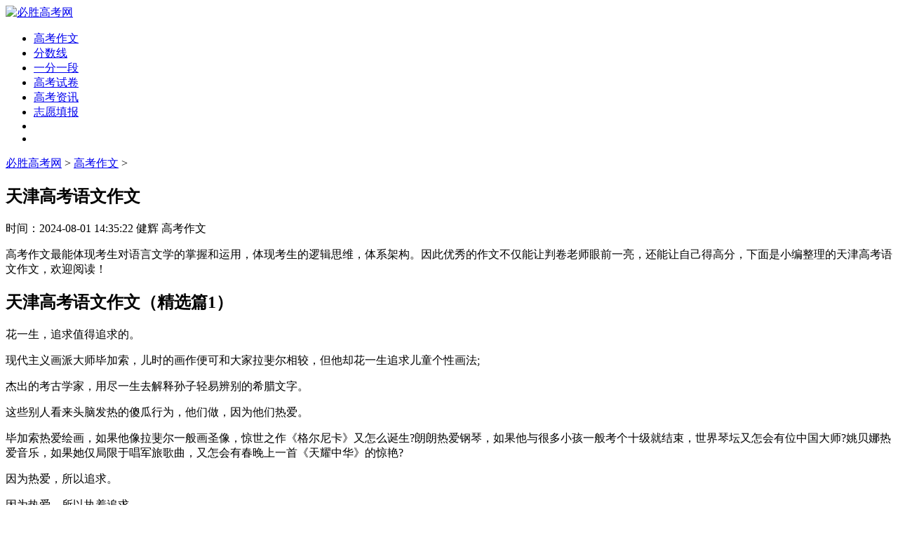

--- FILE ---
content_type: text/html
request_url: http://www.bsgaokao.com/gaokaozuowen/155117.html
body_size: 15127
content:
<!doctype html>
<html>
<head>
<meta charset="utf-8">
<title>天津高考语文作文(精选6篇)</title>
<meta name="keywords" content="天津高考语文作文">
<meta name="description" content="高考作文最能体现考生对语言文学的掌握和运用，体现考生的逻辑思维，体系架构。因此优秀的作文不仅能让判卷老师眼前一亮，还能让自己得高分，下面是小编整理的天津高考语文作文，欢迎阅读！天津高考语文作文（精选">
<link rel="canonical" href="http://www.bsgaokao.com/gaokaozuowen/155117.html"/>
<meta name="viewport" content="width=device-width, initial-scale=1.0, maximum-scale=1.0, user-scalable=no;" />
<meta name="apple-mobile-web-app-capable" content="yes" />
<meta name="format-detection" content="telephone=no">
<script src="/static/js/head.js"></script>
<script src="/static/js/article.js"></script>
</head>
<body>
<div class="y_ju"><script type="text/javascript">a_m("title");</script></div>
	<header class="arc_header">
		<div class="bsgaokao_main main">
			<div class="logo">
				<a href="http://www.bsgaokao.com" rel="nofollow"><img src="/static/images/logo.png" alt="必胜高考网"></a>
			</div>	
			<nav class="bsgaokao_nav_com nav_com">
				<ul class="nav_rwap">
					<li><a href="http://www.bsgaokao.com/gaokaozuowen/" title="高考作文" target="_blank">高考作文</a></li><li><a href="http://www.bsgaokao.com/fenshuxian/" title="分数线" target="_blank">分数线</a></li><li><a href="http://www.bsgaokao.com/yifenyiduan/" title="一分一段" target="_blank">一分一段</a></li><li><a href="http://www.bsgaokao.com/gaokaoshijuan/" title="高考试卷" target="_blank">高考试卷</a></li><li><a href="http://www.bsgaokao.com/gaokaozixun/" title="高考资讯" target="_blank">高考资讯</a></li><li><a href="http://www.bsgaokao.com/zhiyuantianbao/" title="志愿填报" target="_blank">志愿填报</a></li>
					<li><a href="javascript:;" class="nav_close nav_btn"><em class="iconfont icon-close11"></em></a><li>
				</ul>
				<div class="nav_close nav_rbg"></div>
			</nav>			
			<div class="menu_btn"><a class="menu_a"><em class="iconfont icon-caidan f30 cf"></em></a></div>		
		</div>		
	</header>	
	<div class="arc_con">
		<div class="position">			
			<em class="iconfont icon-dingwei"></em>					
			<a href='http://www.bsgaokao.com/'>必胜高考网</a> > <a href='http://www.bsgaokao.com/gaokaozuowen/'>高考作文</a> > 
		</div>
		<div class="bsgaokao_con con_l">			
			<article class="ar_con article_con">
				<div class="ar_title title">
					<h1>天津高考语文作文</h1>
					<div class="art_info">
						<span class="ar_time">时间：<time class="fxtime">2024-08-01 14:35:22</time></span>
						<span id="zuozhe">健辉</span>
						<span class="ar_lm">高考作文</span>
					</div>
				</div>
<div class="y_ju"><script type="text/javascript">a("title");</script></div>
<div class="y_ju"><script type="text/javascript">tb2();</script></div>				
				<div class="bsgaokao_con con_article article_content con_main art_cont" id="contentText">
				<p>高考作文最能体现考生对语言文学的掌握和运用，体现考生的逻辑思维，体系架构。因此优秀的作文不仅能让判卷老师眼前一亮，还能让自己得高分，下面是小编整理的天津高考语文作文，欢迎阅读！</p><h2>天津高考语文作文（精选篇1）</h2><p>花一生，追求值得追求的。</p><p>现代主义画派大师毕加索，儿时的画作便可和大家拉斐尔相较，但他却花一生追求儿童个性画法;</p><p>杰出的考古学家，用尽一生去解释孙子轻易辨别的希腊文字。</p><p>这些别人看来头脑发热的傻瓜行为，他们做，因为他们热爱。</p><p>毕加索热爱绘画，如果他像拉斐尔一般画圣像，惊世之作《格尔尼卡》又怎么诞生?朗朗热爱钢琴，如果他与很多小孩一般考个十级就结束，世界琴坛又怎会有位中国大师?姚贝娜热爱音乐，如果她仅局限于唱军旅歌曲，又怎会有春晚上一首《天耀中华》的惊艳?</p><p>因为热爱，所以追求。</p><p>因为热爱，所以执着追求。</p><p>毕加索渴望像孩子那般自由作画，考古学家辨别铜镜文字。穷尽他们的一生，那是因为，追求就要执着。</p><p>水滴石穿，可镂金石向来是执着者的目标。</p><p>以《如给我三天光明》而闻名的海伦凯勒，她抚摸盲文而长满茧子的双手，是她对爱的执着追求。</p><p>历史大作《史记》的司马在“身体发肤，受之父母”的年代，忍受宫刑还依旧苟活写书，那身体的破缺，意志的坚定，是他对爱的追求。</p><p>国际性文学奖“节杖奖”的得主牛汉，在遭受无数苦难之后，依旧清清白白做人，堂堂正正做事，那些诗歌和散文，是他对爱的追求。</p><p>看看如今这社会吧，喧嚣繁杂，人们在追赶快节奏生活的同时，忘记了去锲而不舍地做一件事，想找到穷尽一生追求某物的人，太难太难。</p><p>甚至连青少年的追星也变换多端。前一秒爱他爱的死去活来，下一秒又被另一个他吸引眼球。</p><p>写到这里，环顾四周，多少奋笔疾书的学子，也许最终的功成名就不是所有人一生的目标，但我们不愿或甘心用了十几年去追求它。</p><p>你不用为毕加索感叹，为老考古学家担心，我相信，哪怕在他们生命的最后一秒，心中所有的不是恐惧而是满意。</p><p>我也一样，一直喜欢和执著着自己认为的对的人和事。</p><p>迷惘的孩子，抬头看看天吧，细细冥想：什么是你向往的，什么是你愿意穷己一生追求的。</p><h2>天津高考语文作文（精选篇2）</h2><p>“那些年的蝉声和那个校园的树一样茂密。那些年的人和那些树上的泡桐花一样可人。正如歌中所唱‘那时候的天总是很蓝，日子总过的太慢……&quot;</p><p>——题记</p><p>西边，艳红的圆日渐渐变大，暖暖的夕阳透过窗子，不多不少，不浓不淡，正好充满整个房间，温馨。浪漫。依偎在书桌前的我，看着在阳光里跳舞的尘埃，又不知不觉回到了那些年……</p><p>近来总是想起初中一年级的那些日子，欢笑与泪水，友谊与挚爱。那些年一起听过的歌，那些年一起写过的诗，那些年一起读过的漫画，还有，那些年一起走过来的人……</p><p>那些年，我们曾一起用单纯而浪漫的眼睛去寻找梁山伯和祝英台化成的蝴蝶;那些年，我们曾一起用简单而温暖的眼睛去看待潘金莲与西门庆的爱情;那些年，我们曾一起用天真和烂漫的眼睛去看待女郎织女的七七约定……可是，就算是盛宴华席，也有醉归的那一刻;就算是轻歌曼舞，也有曲终人散的那一时;就像那些年的天真，那些年的单纯，那些年的欢声，那些年的笑语，都已在时间的流水中悄悄的过去，留也留不住……</p><p>往矣。往矣。</p><p>往日里，和他没有任何心思的打打闹闹已不复存在;往日里，和他互评优秀的真挚情感已荡然无存;往日里，对它童话般呵护的公主心也随成熟之心的到来，飘远了……</p><p>记得从前家里养了一只小贵宾狗，叫仔仔，它刚来我家的时候，我用棉花给它做了一个小而温馨的”床“，当时真的感觉很满足，很开心，但现在的我看来，幼稚至极……</p><p>听陆小曼说：”不必铭记所有的昨天。“是，时光如雨，一去不返，不想长大的心还未老去，我们便走到了青春的尾巴，隔着荒芜的时光，看当年羞涩的自己，只剩一抹会心的微笑……</p><p>成熟就这样来了，悄无声息。</p><p>听———</p><p>成熟悄悄地带走了轻狂，随之而来的是稳重;成熟偷偷的移走了乖戾，随之而来的是圆润;成熟淡淡的抹去了哄闹，随即，它又带来了一种不会理会哄闹的微笑。……</p><p>余秋雨说：&quot;成熟是一种明亮而不刺眼的光辉。&quot;是，成熟是带来了稳重，但也冲淡了特有的光彩;是，成熟是带来了圆润，但也泯灭了真诚的心灵;是，成熟是带来了干练，但也因此丢失了白雪公主般的童话梦……</p><h2>天津高考语文作文（精选篇3）</h2><p>感情，多么微妙的一个词。情，是由感而生，感，又是由情而发。正因对事物的情感不同，所以我们对事物的认知有所不同。</p><p>家乡的一切都是美的，中华民族根深蒂固的家乡情结，那对家乡无尽的爱与亲近，使我们有理由相信这一点。记得莫怀戚在他的散文《家乡落日》中曾这样说，云海落日飘忽柔曼，美国的落日眨眼就落下，而只有家乡的落日，才能打动人的心灵——“那才是我的落日啊”。其实，并不是那一轮红日有何不同，而是家乡的落日承载了太多的思念与情感与我们的记忆。那一轮落日，照过枯藤老树昏鸦，照过小桥流水人家，照着的是记忆最深处一点一滴关于故土的热爱。</p><p>心灵上的共鸣使我们感到事物的美好。看飞流直下三千尺，我们感受到的是一种豪迈;看傲雪青松屹立北风，我们感受到的是不屈不挠。看一轮明月高挂天空，我们想到的是但愿人长久，千里共婵娟。事物本也无情，是我们心灵上的亲近使我们感到它们是如此美好。因此，古往今来多少文人墨客，看到雁排长空，虎啸深林，鱼跃水面，落英缤纷，秋雨梧桐都能发出心底最深处的一声叹息。</p><p>在《韩非子》中有一则寓言，宋国有个富人家里的墙被雨淋坏了，儿子说：“不修好，会有人来偷。”邻人也是这样说，结果果真被偷了。富人觉得儿子聪明而邻人可疑。这一则寓言也说明了感情上的亲疏影响着我们对事物认知的正误。同样一句话，为何儿子是聪明的而邻人则是可疑的?正是因为在感情上觉得儿子更为亲近，所以会觉得是为自己着想;而邻人的话呢，也许是近乎于一种诅咒。</p><p>林清玄有一篇文章《风中跌倒不为风》，说的是小时候走路摔倒时奶奶总是责怪风，“怎么把我的乖孙子绊倒呢?”因为疼爱自己的孙子，所以总觉得孙子都是正确的，是风可恶。奶奶的慈祥善良，跃然纸上。这也说明，感情上的亲疏，决定着我们对事物的认知。</p><p>同一首歌，在不同的情境、不同的人听来，是有所不同的。正是唐玄宗自创的《霓裳羽衣曲》，他从中听到的是花花世界，而我们从中听到的是亡国之音。</p><p>因为对岳飞的喜爱，我们说“青山有幸埋忠骨”，因为对秦桧的恨，所以我们说“白铁无辜铸侫臣”。</p><p>记得曾有一位诗人说：“境由心生。”很大程度上说出了感情与认知的关系。</p><p>那么，就让我们带着善良而美好的感情来看这个世界吧。既然一朵花里可以看出一个世界，那么就让我们坐看云舒云卷，看到一个美好的世界，把无限放在掌心，把永恒在一瞬间收藏。</p><p>因为亲近，所以美好!</p><h2>天津高考语文作文（精选篇4）</h2><p>人生天地间，总要与外界发生联系。而阅读，则是其最主要的通道。</p><p>阅读分为若干种，绝大多数人的阅读属于消遣性阅读。这种阅读的目的就是打发时间，说得高雅点，是让时间不至于白白流逝。浏览网页，翻翻报纸，看看电视，了解一些热点新闻，搜集几件明星八卦，打探哪里出了奇人异事，瞅瞅又有几个老虎被调查……边看边乐，然后与志同道合者大摆龙门，是很惬意很得意的事。</p><p>市井闲人们的阅读大抵如此，很多上班族的阅读有相当的比重也可归入此类，我们青年学子，有时也愿意做这些消遣性的阅读。为的是放松放松，调剂一下有些枯燥的学习生活。我觉得，“消遣”是个中性词，甚至在某种意义上可归入褒义，毕竟有所消遣便是有所寄托，这总比无所事事、无是生非要好得多得多。</p><p>阅读的第二重境界，我称之为充电式阅读。这种阅读有明显的现实“功利性”，颇有现趸现卖、临时抱佛脚的意味。以我为例，该交综合性研究作业了，我才上网搜索相关的材料，包括成本的书、杂志，相关论文，然后挑灯夜战，快速扫描，从中筛选自己用得着的矿石，冶炼、提纯，最终形成自己的产品。这样的阅读，效率高，印象深，积少成多，集腋成裘，我的大脑里面的东西感觉越来越多，越来越有品位。出于很近视的目的，其效果却是长久的，这样的阅读，其实就是我们成长的台阶。</p><p>听说大多数成年人尤其是上班族，其阅读大都含有某种“功利性”。这不是坏事。关键是要将这些信息合理转化，切忌生搬硬套，机械照搬。否则的话，这种阅读就成了鸦片，副作用可不是一般的大。</p><p>阅读的最高境界，是精神性阅读，或者叫心灵性阅读。这样的阅读完全是个人的兴趣所在，阅读的过程，也是修养身心、陶冶情操的过程。据说，这样的人，看经典的影视作品，会忘掉了世界的存在，能与剧中人的命运相喜悲;看喜欢的文学名著，常常会如五柳先生“每有会意，便欣然忘食”。可惜的是，我还没能达到这样的境界，但我会向这个方向努力。</p><p>鲁迅说过，要看各样的书，即使和本业毫不相干的，也要泛览。卢梭则强调，读书不要贪多，而是要多加思索。道出了读什么书和怎样读的问题，明乎此，力行之，便会臻于大境界。</p><h2>天津高考语文作文（精选篇5）</h2><p>我的青春阅读的不止是书。</p><p>如果说青春需要一种素质，那么就需要一种更广阔的视野去选择，或者运用那些锲而不舍的青春元素，登高望远人生的辽阔。在这些经过的风雨中，活出生活最朴素的意义和价值。</p><p>唐代诗人王勃的名句，“落霞与孤鹜齐飞，秋水共长天一色”，这世间风景，用一种悲凉去解读，领悟到的只有感伤与灰暗，或者是悲哀与不堪，那心地的滋味，眼前的景色，也都变得不一般，成为生命最沉重的压力、内心和这个世界最遥远的距离。</p><p>人生这一场经过，需要在迷茫中突破，本来就不排除，那些泪水背后的思考、觉醒和长大。哪里有不曾曲折的故事，哪里有不曾落泪的青春，那些出现在生命旅途中的故事，早已成为生命风景的映衬，或深或浅的色彩。</p><p>青春对梦想的思考，可以说是一个亘古不变的话题，需要一个更宽的视野，超越这世态炎凉纷纷扰扰。看见生活那些温暖与明亮，在生命的积极中做出抉择;看破那些浮云聚散的灰色与伤感，做的了自己心地的主人。</p><p>青春这条路，是一种历练也是一种态度，去承担一种对人生意义的叩问和追求，活出一种充满力量的状态，和多姿多彩的存在。</p><p>都说生活不止是眼前的苟且，还有诗和远方，人生在哪里出发，目标有多远，归宿在何方，在李商隐的《夜雨寄北》里这么说，君问归期未有期，巴山夜雨涨秋池，何当共剪西窗烛，却话巴山夜雨时。恰似这青春，不是任由那些来势汹汹的烦恼兴师动众，而是活出内心明亮的观照，最适合人生向前的生命力量。</p><p>青春也是一种对智慧的锤炼，温和而理性，欣赏与尊重，不可回避青春这条路的艰辛，更需要砥砺前行，更不免泪水伤痛，这青春也就活成了一场不一样的发现，和生命智慧的风采呈现。</p><p>人生需要自己去承担的力量，走过一段旅途，创造一片风景，活得出挺身而出，也活得出善良担待。用自己对青春的信念，活出对这个世界最好的赞美与祝愿。</p><p>对于青春的理解，不可否认，它是生命中最丰富和精彩的时光，历练着人生迎接未来的勇气和信念，也成就着人生承担压力和突破困惑的能力，当然也告诉着人生的遗憾，没有谁能在青春中停留，这一幕幕的生活场景，不是活向了一个猜不透的世界，而是在提醒着人生，好好珍惜，好好活着，好好继续。</p><h2>天津高考语文作文（精选篇6）</h2><p>那里远处群山连绵，依偎着大海。贝壳散落在沙滩上，细沙湮没了我的脚趾。沙的余热，透过脚掌熔化了我的心。余晖落日，在那海天交接的地方，落霞与孤鹜齐飞，秋水共长天一色。</p><p>那片海，有充满亲情的港湾……</p><p>海边的那栋木房子就是我的家，烟囱里冒出袅袅炊烟，一次又一次被那夹杂着咸味海风吹淡。沙滩上依稀可见弟弟的小脚印。海浪轻轻地拍打着沙滩，大海鸥领着小海鸥在海的上空盘旋，绘出一幅亲情的画卷。</p><p>那片海，袭来最纯洁爱的浪花……</p><p>在那片海，没有爱与不爱，只有相爱。我爱这片海，海也会向我翻滚爱的浪花;我爱那细沙，细沙随海风轻拂我的脸颊。在这里，每个人都得到爱的慰藉。生活在爱的天地里，我在温馨的夜里安然入眠。</p><p>那片海，是与世无争的桃花源……</p><p>海的胸怀，宽广无垠。没有勾心斗角，没有功名利禄，更没有令人不开心的人和事。这里只有美人鱼出没的大海，飞鸟划过却不留痕迹的天空，温煦的阳光，柔软的沙滩，以及我对这片海深沉的爱。</p><p>或许是不知梦的缘故，流离之人追逐幻影。梦醒之后，一切又恢复原状……</p><p>怖人的大楼吞噬了父母奔波上班的身影，无尽头的课外辅导占领了弟弟的快乐童年。他们为此抱怨过，伤心过，绝望过，却都一次次屈服了。大人们告诉我，这就是生活，吃人的生活。这里望不到那片海的痕迹，没有我心中乌托邦。</p><p>家庭里的欢声笑语被每个人的牢骚取代，剩下的只有疲惫的心。我不想就此背叛心中的那片海，我要用一生去实现心中美好的愿望，即便那是一条没有尽头的路。有时，感觉自己真像一只孤独的大雁，扇动着疲惫的翅膀，望天也迷茫，望水也迷茫。只是从来不想改变初衷，只是从来不想埋葬向往。</p><p>不怕，只要有梦在。在人生追梦的路途中，我不去想是否能够成功，既然选择了远方，便只顾风雨兼程，我不去想未来是平坦还是泥泞，为了心中无法感知的召唤，走在路上，无法停歇……</p><h2></h2>
				</div>
<div class="y_ju"><script type="text/javascript">tb3();</script></div>
<div class="y_ju"><script type="text/javascript">a("conten");</script></div>
				<div class="pnum">
					<ul>
						
						<div class="clear"></div>
					</ul>
				</div>					
			</article>
<div class="y_ju"><script type="text/javascript">a_m("conten");</script></div>
<div class="y_ju"><script type="text/javascript">a("pic");</script></div>
				<div class="arc_related">					
					<div class="h2"><span>相关文章</span></div>
					<ul class="clear">
						<li>
							<em class="iconfont icon-word"></em>
							<a href="http://www.bsgaokao.com/fenshuxian/154373.html" title="天津2024高考生上军校分数线预测" target="_blank" class="lb_bt chao">天津2024高考生上军校分数线预测</a>
							<time>04-16</time>
						</li>
<li>
							<em class="iconfont icon-word"></em>
							<a href="http://www.bsgaokao.com/fenshuxian/154371.html" title="2024天津高考多少分上一本和二本" target="_blank" class="lb_bt chao">2024天津高考多少分上一本和二本</a>
							<time>04-16</time>
						</li>
<li>
							<em class="iconfont icon-word"></em>
							<a href="http://www.bsgaokao.com/gaokaozixun/154196.html" title="天津2024高考英语第一次考试成绩可查" target="_blank" class="lb_bt chao">天津2024高考英语第一次考试成绩可查</a>
							<time>04-08</time>
						</li>
<li>
							<em class="iconfont icon-word"></em>
							<a href="http://www.bsgaokao.com/gaokaozixun/154187.html" title="天津高考时间及科目安排" target="_blank" class="lb_bt chao">天津高考时间及科目安排</a>
							<time>04-08</time>
						</li>
<li>
							<em class="iconfont icon-word"></em>
							<a href="http://www.bsgaokao.com/gaokaozixun/154154.html" title="2024天津高考各科目具体考试时间安排" target="_blank" class="lb_bt chao">2024天津高考各科目具体考试时间安排</a>
							<time>04-03</time>
						</li>
<li>
							<em class="iconfont icon-word"></em>
							<a href="http://www.bsgaokao.com/gaokaozixun/154090.html" title="天津2024高考外语口语测试是什么时候" target="_blank" class="lb_bt chao">天津2024高考外语口语测试是什么时候</a>
							<time>03-29</time>
						</li>
<li>
							<em class="iconfont icon-word"></em>
							<a href="http://www.bsgaokao.com/gaokaozixun/154026.html" title="天津2024高考可以报多少个志愿" target="_blank" class="lb_bt chao">天津2024高考可以报多少个志愿</a>
							<time>03-26</time>
						</li>
<li>
							<em class="iconfont icon-word"></em>
							<a href="http://www.bsgaokao.com/gaokaozixun/153955.html" title="2024天津高考时间什么时候" target="_blank" class="lb_bt chao">2024天津高考时间什么时候</a>
							<time>03-21</time>
						</li>
<li>
							<em class="iconfont icon-word"></em>
							<a href="http://www.bsgaokao.com/gaokaozixun/153942.html" title="天津2024高考英语笔试成绩4月中旬公布" target="_blank" class="lb_bt chao">天津2024高考英语笔试成绩4月中旬公布</a>
							<time>03-20</time>
						</li>
<li>
							<em class="iconfont icon-word"></em>
							<a href="http://www.bsgaokao.com/fenshuxian/125076.html" title="天津高考分数线" target="_blank" class="lb_bt chao">天津高考分数线</a>
							<time>03-20</time>
						</li>
	
					</ul>
				</div>				
<div class="y_ju"><script type="text/javascript">a("pic2");</script></div>				
			</div>
			<div class="bsgaokao_con con_r">
<div class="y_ju"><script type="text/javascript">a("hot");</script></div>
<div class="y_ju"><script type="text/javascript">tb1();</script></div>
				<div class="bsgaokao_hot hot_sou">
					<div class="h2"><em class="iconfont icon-remen"></em><span>热门文章</span></div>
					<ul>
						<li><a href="http://www.bsgaokao.com/gaokaozuowen/155064.html" title="2024天津高考作文" target="_blank">2024天津高考作文</a></li>
<li><a href="http://www.bsgaokao.com/gaokaozuowen/113555.html" title="2023天津高考语文作文优秀范文" target="_blank">2023天津高考语文作文优秀范文</a></li>
<li><a href="http://www.bsgaokao.com/gaokaozuowen/155773.html" title="2024高考作文天津卷" target="_blank">2024高考作文天津卷</a></li>
<li><a href="http://www.bsgaokao.com/gaokaozuowen/155767.html" title="2024高考作文天津卷" target="_blank">2024高考作文天津卷</a></li>
<li><a href="http://www.bsgaokao.com/gaokaozuowen/155756.html" title="2024天津卷高考满分作文" target="_blank">2024天津卷高考满分作文</a></li>
<li><a href="http://www.bsgaokao.com/gaokaozuowen/155746.html" title="2024天津卷高考满分作文" target="_blank">2024天津卷高考满分作文</a></li>
<li><a href="http://www.bsgaokao.com/gaokaozuowen/155064.html" title="2024天津高考作文" target="_blank">2024天津高考作文</a></li>
<li><a href="http://www.bsgaokao.com/gaokaozuowen/122961.html" title="历年天津卷高考作文题目" target="_blank">历年天津卷高考作文题目</a></li>

					</ul>
				</div>
<div class="y_ju"><script type="text/javascript">a("about");</script></div>
				<div class="arc_new">
					<div class="h2"><em class="iconfont icon-zuixinshijian ca"></em><span>最新文章</span></div>
					<ul>
						<li><a href="http://www.bsgaokao.com/gaokaozuowen/156197.html" title="高考满分作文：梦想" target="_blank">高考满分作文：梦想</a></li>
<li><a href="http://www.bsgaokao.com/gaokaozuowen/156189.html" title="高考命题作文范文" target="_blank">高考命题作文范文</a></li>
<li><a href="http://www.bsgaokao.com/gaokaozuowen/156190.html" title="廉洁为题高考作文" target="_blank">廉洁为题高考作文</a></li>
<li><a href="http://www.bsgaokao.com/gaokaozuowen/156191.html" title="高考作文：我的理想" target="_blank">高考作文：我的理想</a></li>
<li><a href="http://www.bsgaokao.com/gaokaozuowen/156192.html" title="战争与和平话题高考作文" target="_blank">战争与和平话题高考作文</a></li>

					</ul>
				</div>
<div class="y_ju"><script type="text/javascript">a("about_2");</script></div>	
<div class="y_ju"><script type="text/javascript">a("about_3");</script></div>
			</div>
			<div class="clear"></div>
	</div>
<div class="y_ju"><script type="text/javascript">a_m("footer");</script></div>
<footer class="footer">
	<div class="footer_wrap main">			
		<div class="footer_t">
			<div class="footer_nav">
				<a href="/static/about/gywm.html" target="_blank" title="关于我" rel="nofollow">关于我</a>
				<a href="/static/about/lxfs.html" target="_blank" title="联系我" rel="nofollow">联系我</a>
				<a href="/static/about/bqsm.html" target="_blank" title="版权申明" rel="nofollow">版权申明</a>				
				<a href="/static/about/jbts.html" target="_blank" title="举报投诉" rel="nofollow">举报投诉</a>
				<a href="/static/about/yqlj.html" target="_blank" title="友情链接" rel="nofollow">友情链接</a>					
			</div>
			<div class="clear"></div>
		</div>
		<div class="footer_b"></div>
	</div>		
</footer>
<script src="/static/js/footer.js"></script>
<em class="noshow myarcid">155117</em>
</body>
</html>
